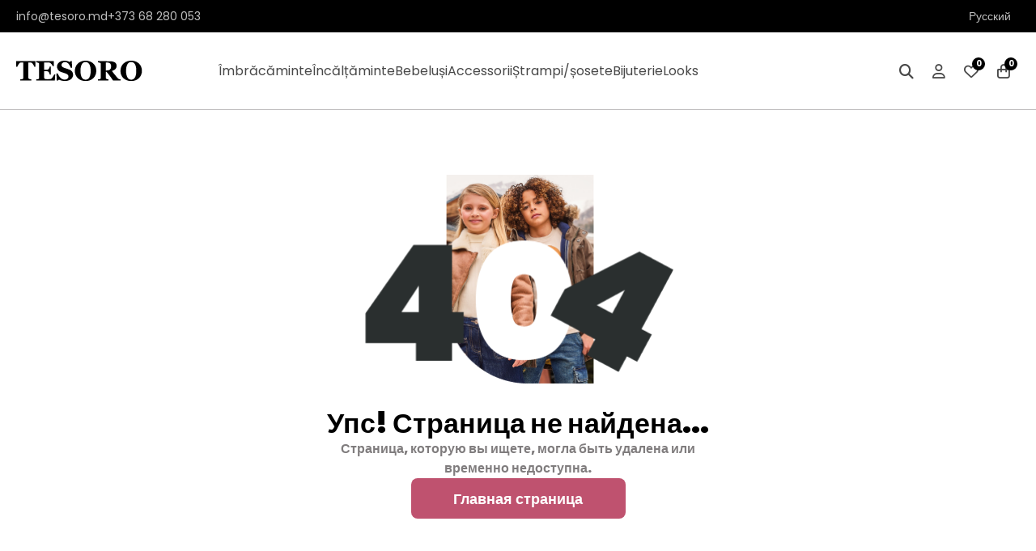

--- FILE ---
content_type: text/html; charset=UTF-8
request_url: http://tesoro.md/catalog/imbracaminte/fete-2/rochie/rochie-ido-4-4751/
body_size: 12767
content:
<!DOCTYPE html>
<html lang="ro">
<head>
    <!-- Meta setup -->
    <meta charset="UTF-8">
    <meta http-equiv="X-UA-Compatible" content="IE=edge">
    <meta name="viewport" content="width=device-width, initial-scale=1.0">
    <meta name="keywords" content="">
    <meta name="designer" content="">

        <meta name="description" content="Упс! Страница не найдена">

    <title>    Упс! Страница не найдена
</title>

    
    <!-- Fav Icon -->
    <link rel="icon" href="/favicon.ico" />
    <!-- plugin css -->
    <link rel="stylesheet" href="/tesoro/css/flickity.min.css">
    <link rel="stylesheet" href="/tesoro/css/slick-theme.css">
    <link rel="stylesheet" href="/tesoro/css/slick.css">

    <!-- font awesome icons link -->
    <link rel="stylesheet" href="/icons/css/all.min.css">

    <!-- Include Bootstrap -->
    <link rel="stylesheet" href="/tesoro/css/bootstrap.css" />

    <!-- Main StyleSheet -->
    <link rel="stylesheet" href="/tesoro/style.css?v=43" />

    <!-- Responsive CSS -->
    <link rel="stylesheet" href="/tesoro/css/responsive.css?v=323" />
    <link rel="stylesheet" href="/tesoro/css/toastr.css" />
                <!-- Google Tag Manager -->
<script>(function(w,d,s,l,i){w[l]=w[l]||[];w[l].push({'gtm.start':
new Date().getTime(),event:'gtm.js'});var f=d.getElementsByTagName(s)[0],
j=d.createElement(s),dl=l!='dataLayer'?'&l='+l:'';j.async=true;j.src=
'https://www.googletagmanager.com/gtm.js?id='+i+dl;f.parentNode.insertBefore(j,f);
})(window,document,'script','dataLayer','GTM-PPMQZ9ZQ');</script>
<!-- End Google Tag Manager -->
<!-- Hotjar Tracking Code for https://tesoro.md --> <script> (function(h,o,t,j,a,r){ h.hj=h.hj||function(){(h.hj.q=h.hj.q||[]).push(arguments)}; h._hjSettings={hjid:5325745,hjsv:6}; a=o.getElementsByTagName('head')[0]; r=o.createElement('script');r.async=1; r.src=t+h._hjSettings.hjid+j+h._hjSettings.hjsv; a.appendChild(r); })(window,document,'https://static.hotjar.com/c/hotjar-','.js?sv='); </script>

<script>
        (function(w,d,u){
                var s=d.createElement('script');s.async=true;s.src=u+'?'+(Date.now()/60000|0);
                var h=d.getElementsByTagName('script')[0];h.parentNode.insertBefore(s,h);
        })(window,document,'https://cdn.bitrix24.com/b32896151/crm/site_button/loader_1_qcwftn.js');
</script>
    
</head>
<body>
    <!-- Google Tag Manager (noscript) -->
<noscript><iframe src="https://www.googletagmanager.com/ns.html?id=GTM-PPMQZ9ZQ"
height="0" width="0" style="display:none;visibility:hidden"></iframe></noscript>
<!-- End Google Tag Manager (noscript) -->
<script>
(function(w,d,u){
var s=d.createElement('script');s.async=true;s.src=u+'?'+(Date.now()/60000|0);
var h=d.getElementsByTagName('script')[0];h.parentNode.insertBefore(s,h);
})(window,document,'https://cdn.bitrix24.com/b32896151/crm/tag/call.tracker.js');
</script>
<!--[if lte IE 9]>
<p class="browserupgrade">You are using an <strong>outdated</strong> browser. Please <a href="https://browsehappy.com/">upgrade your browser</a> to improve your experience and security.</p>
<![endif]-->

<!--============= HEADER AREA START =============-->
<header>
    <div class="header_top_area">
        <div class="container">
            <div class="row">
                <div class="col-9">
                    <div class="header_top_left">
                        <ul>
                            <li><a href="mailto:info@tesoro.md">info@tesoro.md</a></li>
                            <li><a href="tel:+373 68 280 053">+373 68 280 053</a></li>
                        </ul>
                    </div>
                </div>
                <div class="col-3">
                    <div class="header_top_right">
                                                                                                                                                                                                                                                    <a data-token="" style="cursor: pointer" class=" change_site_language" data-url="https://tesoro.md/catalog/change-language" data-slug="ru" data-slugold="ro" >Русский</a> &nbsp;&nbsp;
                                                                                                        </div>
                </div>
            </div>
        </div>
    </div>
    <div class="main_header">
        <div class="container">
            <div class="row align-items-center main_header_row">
                <div class="col-6 col-lg-2">
                    <div class="logo">
                        <a href="https://tesoro.md/catalog"><img src="/tesoro/images/logo/logo.svg" alt=""></a>
                    </div>
                </div>
                <div class="col-6 col-lg-10">
                    <div class="header_nav_area">
                        <ul class="nav_item d-none d-lg-flex">
                                                                                    
	<li > 
		<a href="/ro/shop-page/category/5">Îmbrăcăminte</a>
</li>
	<li > 
		<a href="/ro/shop-page/category/4">Încălțăminte</a>
</li>
	<li > 
		<a href="/ro/shop-page/category/6">Bebeluși</a>
</li>
	<li > 
		<a href="/ro/shop-page/category/3">Accessorii</a>
</li>
	<li > 
		<a href="/ro/shop-page/category/2">Ștrampi/șosete</a>
</li>
	<li > 
		<a href="/ro/shop-page/category/1">Bijuterie</a>
</li>
	<li > 
		<a href="/ro/look">Looks</a>
</li>
                                                    </ul>
                        <ul class="header_social">
                            <li class="d-none d-lg-block"><a href="#search"><i class="fa-solid fa-magnifying-glass"></i></a></li>
                            <li class="d-none d-lg-block"><a class=" " href="https://tesoro.md/catalog/login"><i class="fa-regular fa-user"></i></a></li>
                            <li class="d-none d-lg-block">
                                <a class=" " href="https://tesoro.md/catalog/shop-page/wishlist/all">
                                    <i class="fa-regular fa-heart"></i>
                                    <span id="wishlist_badge" class="wishlist_header ">0</span>
                                </a>
                            </li>
                            <li>
                                <a href="https://tesoro.md/catalog/shop-page/cart/all">
                                    <i class="fa-regular fa-bag-shopping"></i>
                                    <span id="cart_badge" class="cart_header">0</span>
                                </a>
                            </li>
                        </ul>
                        <div class="burger d-block d-lg-none" data-bs-toggle="offcanvas" data-bs-target="#offcanvasScrolling" aria-controls="offcanvasScrolling" data-bs-dismiss="offcanvas" aria-label="Close">
                            <span></span>
                            <span></span>
                            <span></span>
                        </div>
                    </div>
                </div>
            </div>
        </div>
    </div>
</header>
<!-- header search popup -->
<div id="search-box">
    <div class="container">
        <a class="close" href="#close"></a>
        <div class="search-main">
            <div class="search-inner">
                <form action="https://tesoro.md/catalog/shop-page">
                    <input type="text" name="q" class="form-control" id="inputSearch" placeholder="" autocomplete="off" >
                    <span class="search-info">Нажмите Enter для поиска или ESC для закрытия</span>
                </form>
            </div>
        </div>
    </div>
</div>
<!-- header offcanvas -->
<div class="home_offcanvas offcanvas offcanvas-end" data-bs-scroll="false" data-bs-backdrop="false" tabindex="-1" id="offcanvasScrolling" aria-labelledby="offcanvasScrollingLabel">
    <div class="offcanvas-body">
        <div class="sidebar_logo">
            <a href="/"><img src="/tesoro/images/logo/logo.svg" alt=""></a>
        </div>
        <div class="sidebar_social">
            <ul>
                <li><a href="#search"><i class="fa-solid fa-magnifying-glass"></i></a></li>
                <li><a href="https://tesoro.md/catalog/login"><i class="fa-regular fa-user"></i></a></li>
                <li><a href="https://tesoro.md/catalog/shop-page/wishlist/all"><i class="fa-regular fa-heart"></i></a></li>
            </ul>
        </div>
        <div class="sidebar_nav">
            <ul>
                                                    
	<li > 
		<a href="/ro/shop-page/category/5">Îmbrăcăminte</a>
</li>
	<li > 
		<a href="/ro/shop-page/category/4">Încălțăminte</a>
</li>
	<li > 
		<a href="/ro/shop-page/category/6">Bebeluși</a>
</li>
	<li > 
		<a href="/ro/shop-page/category/3">Accessorii</a>
</li>
	<li > 
		<a href="/ro/shop-page/category/2">Ștrampi/șosete</a>
</li>
	<li > 
		<a href="/ro/shop-page/category/1">Bijuterie</a>
</li>
	<li > 
		<a href="/ro/look">Looks</a>
</li>
                                
            </ul>
        </div>
    </div>
</div>
<!--============= HEADER AREA END =============-->

                <!--============= EMPTY_CART AREA START =============-->
    <section class="error_page_wrapper">
        <div class="container">
            <div class="row">
                <div class="col-lg-12">
                    <div class="error_page_content">
                        <img src="/tesoro/images/error404.png" alt="">
                        <h2>Упс! Страница не найдена...</h2>
                        <span>Страница, которую вы ищете, могла быть удалена или <br> временно недоступна.</span>
                        <a href="https://tesoro.md/catalog">Главная страница</a>
                    </div>
                </div>
            </div>
        </div>
    </section>
    <!--============= EMPTY_CART AREA END =============-->

<!--============= FOOTER AREA START =============-->
<footer class="footer_area mt-30">
    <div class="container">
        <div class="row">
            <div class="col-lg-3 col-md-4 col-sm-6">
                <div class="footer-logo">
                    <a href="#" class="logo"><img src="/tesoro/images/logo/footer_logo.png" alt=""></a>
                    <span>Tesoro: Стиль и качество детям</span>
                    <h6>Авторское право 2026 © Tesoro.md</h6>
                </div>
            </div>
            <div class="col-lg-3 col-md-4 col-sm-6">
                <div class="footer_item">
                    <h4>Клиентская служба</h4>
                    <ul class="footer_link">
                                                                                                            <li><a href="https://tesoro.md/ro/contact">Контакты</a></li>
                                                            <li><a href="https://tesoro.md/ro/sistema-skidok">Система скидок</a></li>
                                                            <li><a href="https://tesoro.md/ro/terms-and-conditions">Правила и условия</a></li>
                                                            <li><a href="https://tesoro.md/ro/privacy-policy">Политика конфиденциальности</a></li>
                                                            <li><a href="https://tesoro.md/ro/faq">FAQ</a></li>
                                                            <li><a href="https://tesoro.md/ro/blog">Blog</a></li>
                                                            <li><a href="https://tesoro.md/ro/ghidul-marimii">Размерная сетка</a></li>
                                                                        </ul>
                </div>
            </div>
            <div class="col-lg-3 col-md-4 col-sm-6">
                <div class="footer_item">
                    <h4>Категории товаров</h4>
                    <ul class="footer_link">
                        <li><a href="/ro/shop-page/category/5">Одежда</a></li>
                        <li><a href="/ro/shop-page/category/4">Обувь</a></li>
                        <li><a href="/ro/shop-page/category/6">Малыши</a></li>
                        <li><a href="/ro/shop-page/category/3">Аксессуары</a></li>
                    </ul>
                </div>
            </div>
            <div class="col-lg-3 col-md-4 col-sm-6">
                <div class="footer_item">
                    <h4>Мы в социальных сетях</h4>
                    <ul class="footer_social">
                        <li><a href="https://www.facebook.com/Tesoromd/" target="_blank"><i class="fa-brands fa-facebook-f"></i></a></li>
                        <li><a href="https://www.instagram.com/tesoromd/" target="_blank"><i class="fa-brands fa-instagram"></i></a></li>
                        
                    </ul>
                    <div class="footer_brand">
                        <h5>Принимаем к оплате</h5>
                        <ul>
                            <li><a href="#"><img src="/tesoro/images/logo/tesoro_maib.png" alt="" width="50"></a></li>
                            <li><a href="#"><img src="/tesoro/images/logo/tesoro_visa.png" alt="" width="50"></a></li>
                            <li><a href="#"><img src="/tesoro/images/logo/tesoro_mastercard.png" alt="" width="50"></a></li>
                        </ul>
                    </div>
                </div>
            </div>
        </div>
    </div>
</footer>
<!--============= FOOTER AREA END =============-->



<!-- Main jQuery -->
<script src="/tesoro/js/jquery-3.4.1.min.js"></script>

<!-- plugin js -->
<script src="/tesoro/js/flickity.pkgd.min.js"></script>
<script src="/tesoro/js/slick.min.js"></script>
<script src="/tesoro/js/toastr.min.js"></script>

<!-- Bootstrap.bundle Script -->
<script src="/tesoro/js/bootstrap.bundle.min.js"></script>

<!-- Custom jQuery -->
<script src="/tesoro/js/scripts.js?v=1768989919"></script>

<script>
    (function ($) {
        'use strict'
        
        let site_currency_symbol = ' MDL';

        $(document).on('submit', '.custom-form-builder-form', function (e) {
            e.preventDefault();
            var btn = $(this).find('button[type="submit"]');
            let btnOldText = btn.text();
            var form = $(this);
            var formID = form.attr('id');
            var msgContainer =  form.find('.error-message');
            var formSelector = document.getElementById(formID);
            var formData = new FormData(formSelector);
            msgContainer.html('');

            $.ajax({
                url: "https://tesoro.md/catalog/submit-custom-form",
                type: "POST",
                headers: {
                    'X-CSRF-TOKEN': "",
                },
                beforeSend:function (){
                    btn.html(`<i class="las la-spinner la-spin mr-1"></i> Отправка..`);
                },
                processData: false,
                contentType: false,
                data:formData,
                success: function (data) {
                    form.find('.ajax-loading-wrap').removeClass('show').addClass('hide');
                    msgContainer.html('<div class="alert alert-'+data.type+'">' + data.msg + '</div>');
                    btn.text(btnOldText);
                },
                error: function (data) {
                    form.find('.ajax-loading-wrap').removeClass('show').addClass('hide');
                    var errors = data.responseJSON.errors;
                    var markup = '<ul class="alert alert-danger">';
                    $.each(errors,function (index,value){
                        markup += '<li>'+value+'</li>';
                    })
                    markup += '</ul>';
                    msgContainer.html(markup);
                    btn.text(btnOldText);
                }
            });
        });

        $(document).on('click', '.buy_now_single_quick_view_btn' , function (e) {
            e.preventDefault();

            let product_id = $(this).data('id');
            let quantity = Number($('#quantity_single_quick_view_btn').val().trim());

            $.ajax({
                url: 'https://tesoro.md/catalog/shop-page/cart/ajax/add-to-cart',
                type: 'POST',
                data: {
                    product_id: product_id,
                    quantity: quantity,
                    _token: ''
                },
                success: function (data) {
                    toastr.success(data.msg);
                    if (data.quantity_msg) {
                        toastr.warning(data.quantity_msg)
                    }
                    setTimeout(function () {
                        location.href = 'https://tesoro.md/catalog/checkout';
                    }, 1000);
                    // refreshShippingDropdown();
                },
                erorr: function (err) {
                    toastr.error('Что-то пошло не так');
                }
            });
        });

        $('body').on('click', '.quick-view-size-lists li', function (event) {
            let el = $(this);
            let value = el.data('displayValue');
            let parentWrap = el.parent().parent();
            el.addClass('active');
            el.siblings().removeClass('active');
            parentWrap.find('input[type=text]').val(value);
            parentWrap.find('input[type=hidden]').val(el.data('value'));

            // selected attributes
            selectedAttributeSearch(this);
        });

        function selectedAttributeSearch(selected_item) {
            /*
            * search based on all selected attributes
            *
            * 1. get all selected attributes in {key:value} format
            * 2. search in attribute_store for all available matches
            * 3. display available matches (keep available matches selectable, and rest as disabled)
            * */

            let available_variant_types = [];
            let selected_options = {};

            // get all selected attributes in {key:value} format
            quick_view_available_options.map(function (k, option) {
                let selected_option = $(option).find('li.active');
                let type = selected_option.closest('.quick-view-size-lists').data('type');
                let value = selected_option.data('displayValue');

                if (type) {
                    available_variant_types.push(type);
                }

                if (type && value) {
                    selected_options[type] = value;
                }
            });

            quickViewSyncImage(get_quick_view_selected_options());
            quickViewSyncPrice(get_quick_view_selected_options());

            // search in attribute_store for all available matches
            let available_variants_selection = [];
            let selected_attributes_by_type = {};
            quick_view_attribute_store.map(function (arr) {
                let matched = true;

                Object.keys(selected_options).map(function (type) {

                    if (arr[type] !== selected_options[type]) {
                        matched = false;
                    }
                })

                if (matched) {
                    available_variants_selection.push(arr);

                    // insert as {key: [value, value...]}
                    Object.keys(arr).map(function (type) {
                        // not array available for the given key
                        if (!selected_attributes_by_type[type]) {
                            selected_attributes_by_type[type] = []
                        }

                        // insert value if not inserted yet
                        if (selected_attributes_by_type[type].indexOf(arr[type]) <= -1) {
                            selected_attributes_by_type[type].push(arr[type]);
                        }
                    })
                }
            });

            // selected item not contain product then de-select all selected option hare
            if (Object.keys(selected_attributes_by_type).length == 0) {
                $('.quick-view-size-lists li.active').each(function () {
                    let sizeItem = $(this).parent().parent();

                    sizeItem.find('input[type=hidden]').val('');
                    sizeItem.find('input[type=text]').val('');
                });

                $('.quick-view-size-lists li.active').removeClass("active");
                $('.quick-view-size-lists li.disabled-option').removeClass("disabled-option");

                let el = $(selected_item);
                let value = el.data('displayValue');

                el.addClass("active");
                $(this).find('input[type=hidden]').val(value);
                $(this).find('input[type=text]').val(el.data('value'));

                selectedAttributeSearch();
            }

            // keep only available matches selectable
            Object.keys(selected_attributes_by_type).map(function (type) {
                // initially, disable all buttons
                $('.quick-view-size-lists[data-type="' + type + '"] li').addClass('disabled-option');

                // make buttons selectable for the available options
                selected_attributes_by_type[type].map(function (value) {
                    let available_buttons = $('.quick-view-size-lists[data-type="' + type + '"] li[data-display-value="' + value + '"]');
                    available_buttons.map(function (key, el) {
                        $(el).removeClass('disabled-option');
                    })
                })
            });
            // todo check is empty object
            // selected_attributes_by_type
        }

        function quickViewSyncImage(selected_options) {
            //todo fire when attribute changed
            let hashed_key = getQuickViewSelectionHash(selected_options);
            let product_image_el = $('.quick-view-long-img img');

            let img_original_src = product_image_el.parent().data('src');

            // if selection has any image to it
            if (quick_view_additional_info_store[hashed_key]) {
                let attribute_image = quick_view_additional_info_store[hashed_key].image;
                if (attribute_image) {
                    product_image_el.attr('src', attribute_image);
                }
            } else {
                product_image_el.attr('src', img_original_src);
            }
        }

        function quickViewSyncPrice(selected_options) {
            let hashed_key = getQuickViewSelectionHash(selected_options);

            let product_price_el = $('#quick-view-price');
            let product_main_price = Number(String(product_price_el.data('mainPrice'))).toFixed(2);
            let site_currency_symbol = product_price_el.data('currencySymbol');

            // if selection has any additional price to it
            if (quick_view_additional_info_store[hashed_key]) {
                let attribute_price = quick_view_additional_info_store[hashed_key]['additional_price'];
                if (attribute_price) {
                    let price = Number(product_main_price) + Number(attribute_price);
                    product_price_el.text(site_currency_symbol + Number(price).toFixed(2));
                }
            } else {
                product_price_el.text(site_currency_symbol + product_main_price);
            }
        }

        $('body').on('click','.add_to_wishlist_single_page_quick_view', function (e) {
            e.preventDefault();
            let product_id = $(this).data('id');
            let quantity = Number($('#quantity').val().trim());
            let pid_id = getQuickViewAttributesForCart();

            // if selected attribute is a valid product item
            if (quickViewValidateSelectedAttributes()) {
                $.ajax({
                    url: 'https://tesoro.md/catalog/shop-page/wishlist/ajax-add',
                    type: 'POST',
                    data: {
                        product_id: product_id,
                        quantity: quantity,
                        pid_id: pid_id,
                        _token: ''
                    },
                    success: function (data) {
                        toastr.success(data.msg);
                        refreshWishlistDropdown();
                    },
                    erorr: function (err) {
                        toastr.error('Произошла ошибка');
                    }
                });
            } else {
                toastr.error('Выберите атрибут для продолжения');
            }
        });

        $('body').on('click','.buy_now_single_page_quick_view', function (e) {
            e.preventDefault();

            let selected_size = $('#quick_view_selected_size').val();
            let selected_color = $('#quick_view_selected_color').val();
            let product_id = $(this).data('id');
            let quantity = Number($('#quick-view-quantity').val().trim());
            let pid_id = getQuickViewAttributesForCart();
            
            let price = $('#quick-view-price').text().split(site_currency_symbol)[1];
            let attributes = {};
            let product_variant = pid_id;
            attributes['price'] = price;

            if (quickViewValidateSelectedAttributes()) {
                $.ajax({
                    url: 'https://tesoro.md/catalog/shop-page/cart/ajax/add-to-cart',
                    type: 'POST',
                    data: {
                        product_id: product_id,
                        quantity: quantity,
                        pid_id: pid_id,
                        product_variant: product_variant,
                        selected_size: selected_size,
                        selected_color: selected_color,
                        attributes: attributes,
                        _token: ''
                    },
                    success: function (data) {
                        toastr.success(data.msg);
                        if (data.quantity_msg) {
                            toastr.warning(data.quantity_msg)
                        }
                        console.log('eee')
                        setTimeout(function () {
                            location.href = 'https://tesoro.md/catalog/checkout';
                        }, 1000);
                        // refreshShippingDropdown();
                    },
                    erorr: function (err) {
                        toastr.error('Что-то пошло не так');
                    }
                });
            } else {
                toastr.error('Выберите все атрибуты для продолжения');
            }
        });

        $('body').on('click', '.add_to_cart_single_page_quick_view',function (e) {
            e.preventDefault();
            let selected_size = $('#quick_view_selected_size').val();
            let selected_color = $('#quick_view_selected_color').val();

            $(".quick-view-size-lists.active")

            let pid_id = getQuickViewAttributesForCart();

            let product_id = $(this).data('id');
            let quantity = Number($('#quick-view-quantity').val().trim());
            let price = $('#quick-view-price').text().split(site_currency_symbol)[1];
            let attributes = {};
            let product_variant = pid_id;

            attributes['price'] = price;

            // if selected attribute is a valid product item
            if (quickViewValidateSelectedAttributes()) {
                $.ajax({
                    url: 'https://tesoro.md/catalog/shop-page/cart/ajax/add-to-cart',
                    type: 'POST',
                    data: {
                        product_id: product_id,
                        quantity: quantity,
                        pid_id: pid_id,
                        product_variant: product_variant,
                        selected_size: selected_size,
                        selected_color: selected_color,
                        attributes: attributes,
                        _token: ''
                    },
                    success: function (data) {
                        toastr.success(data.msg);
                        if (data.quantity_msg) {
                            toastr.warning(data.quantity_msg)
                        }

                        refreshShippingDropdown();
                    },
                    erorr: function (err) {
                        toastr.error('Произошла ошибка');
                    }
                });
            } else {
                toastr.error('Выберите все атрибуты для продолжения');
            }
        });

        let productQuickViewModel = document.getElementById("product_quick_view");
        let defaultQuickViewModel = document.getElementById("quick_view");

        window.onclick = function (event){
            if(productQuickViewModel == event.target){
                $("#product_quick_view").fadeOut();
                setTimeout(function (){
                    $("#product_quick_view").empty();
                },200);
            }else if(defaultQuickViewModel == event.target){
                $("#quick_view").fadeOut();
                $("#quick_view").removeClass('show');
                $(".modal-backdrop").fadeOut();
            }
        }

        

        $(document).on('click','.add_to_cart_ajax', function (e) {
            e.preventDefault();
            let product_id = $(this).data('id');
            let quickViewQty = $("#quantity_single_quick_view_btn").val();
            quickViewQty = quickViewQty != undefined ? quickViewQty.trim() : 1;
            let quantity = Number(quickViewQty);
            $.ajax({
                url: 'https://tesoro.md/catalog/shop-page/cart/ajax/add-to-cart',
                type: 'POST',
                data: {
                    product_id: product_id,
                    quantity: quantity,
                    product_attributes: null,
                    _token: ''
                },
                success: function (data) {
                    toastr.success(data.msg);
                    if (data.quantity_msg) {
                        toastr.warning(data.quantity_msg)
                    }
                    refreshShippingDropdown();
                },
                erorr: function (err) {
                    toastr.error('Что-то пошло не так');
                }
            });
        });

        // open modal with product quick view
        $(document).on("click",".product-quick-view-ajax",function (){
           let action_route = $(this).data('action-route');

            let icon = $(this).find("i");
            let oldIconClass = icon.attr("class");
            icon.attr("class","las la-spinner icon la-spin");

            $.ajax({
                url: action_route,
                type: 'GET',
                success: function (data) {
                    icon.attr("class",oldIconClass);

                    $("#product_quick_view").html(data);
                    $("#product_quick_view").fadeIn();
                },
                erorr: function (err) {
                    toastr.error('Произошла ошибка');
                }
            });
        });

        // close quick view details model and make empty
        $(document).on("click","#product_quick_view .quick-view-close-btn",function (){
            $("#product_quick_view").fadeOut();

            setTimeout(function (){
                $("#product_quick_view").empty();
            },200);
        });

        $(document).on("click","#quick_view .quick-view-close-btn",function (){
            $("#quick_view").fadeOut();
            $("#quick_view").removeClass('show');
            $(".modal-backdrop").fadeOut();
        });

        $(document).on('click','.quick-view', function (e) {
            e.preventDefault();

            //todo: work on showing campaign date countdown
            
            
            let data = $(this).data();
            let rating = $(this).data('rating');
            let stock_msg = "Товар отсутствует на складе";
            let stock_msg_type = "text-danger";
            let quick_view = $('#quick_view');
            quick_view.find('.flash-countdown-wrapper').hide();
            if(data.iscampaign){
                quick_view.find('.flash-countdown-title').text(data.campaigntitle);
                quick_view.find('.flash-countdown-product-2').attr('data-date',data.campaigndate);
                let coundClass = quick_view.find('.flash-countdown-product-2');
                let oldId = quick_view.find('.flash-countdown-product-2').attr('id');
                coundClass.removeClass(oldId);
                oldId = oldId.substr(35);
                
                let newClassGen = Math.random().toString(36).substring(2, 15) + Math.random().toString(36).substring(2, 15) + Math.random().toString(36).substring(2, 15);
                coundClass.addClass(oldId+newClassGen);
                coundClass.attr('id',oldId+newClassGen);
               
                loopcounter(quick_view.find('.flash-countdown-product-2').attr('id'));
                quick_view.find('.flash-countdown-wrapper').show();
            }
            

            quick_view.find('a.add-to-cart').data('id', data['id']);

            quick_view.find('.title').text(data['title']);
            quick_view.find('.info').text(data['summary']);
            quick_view.find('.del_price').text(data['price']);
            quick_view.find('.sale_price').text(data['salePrice']);
            quick_view.find('.product_category').text(data['category']);
            quick_view.find('.product_category').attr('href', data['categoryUrl']);
            quick_view.find('.product-img img').attr('src', data['image']);
            quick_view.find('.sku_wrapper .sku').text(data['inventory']);
            quick_view.find('.badge-tag').text(data['badge']);
            if(data['campaignPercentage']){
                quick_view.find('.discount-tag').text(data['campaignPercentage']);
            }else{
                quick_view.find('.discount-tag').text('');
            }

            quick_view.find('#unit').text(data['unit']);
            quick_view.find('#uom').text(data['uom']);

            // inventory
            if (data['inStock']) {
                stock_msg = "In stock " + data['inStock'];
                stock_msg_type = "text-success";
            }

            quick_view.find('.is_available').text(stock_msg);
            quick_view.find('.is_available').addClass(stock_msg_type);

            if (data['inventory'] && data['inventory'].length) {
                quick_view.find('.sku_wrapper').show();
            }

            // subcategory
            let subcategory_html = '';
            let subcategory = data['subcategory'];

            for (let i = 0; i < subcategory.length; i++) {
                let comma = '';
                if (i < subcategory.length - 1) {
                    comma += ', ';
                }
                subcategory_html += '<a href="' + subcategory[i]['url'] + '" class="tag-btn" rel="tag">' + subcategory[i]['name'] + '</a>' + comma;
            }

            quick_view.find('.subcategory_container').html(subcategory_html);

            if (!subcategory_html.length) {
                quick_view.find('.product-details-tag-and-social-link').hide();
            } else {
                quick_view.find('.product-details-tag-and-social-link').show();
            }

            if (subcategory_html.length <= 0) {
                $('.productview_subcategory').hide();
            } else {
                $('.productview_subcategory').show()
            }

            // rating
            let rating_html = '';
            for (let i = 0; i < Number(rating); i++) {
                rating_html += '<i class="las la-star icon"></i>';
            }

            for (let i = Math.ceil(Number(rating)); i < 5; i++) {
                rating_html += '<i class="lar la-star icon"></i>';
            }

            quick_view.find('.ratings').html(rating_html);

            if (Number(rating)) {
                quick_view.find('.ratings').show();
            } else {
                quick_view.find('.ratings').hide();
            }

            // quick_view.modal('show');
            $("#quick_view").fadeIn();
            $("#quick_view").addClass('show');
            $(".modal-backdrop").fadeIn();
        });

        $(document).ready(function () {
            refreshShippingDropdown();
            refreshWishlistDropdown();

            $('.add_to_cart_ajax_with_quantity').on('click', function (e) {
                e.preventDefault();
                let product_id = $(this).data('id');
                let quantity = $(this).closest('.product_card').find('.hover-content .qty_').val();
                $.ajax({
                    url: 'https://tesoro.md/catalog/shop-page/cart/ajax/add-to-cart',
                    type: 'POST',
                    data: {
                        product_id: product_id,
                        quantity: quantity,
                        product_attributes: null,
                        _token: ''
                    },
                    success: function (data) {
                        if(data.type == 'danger'){
                            toastr.error(data.msg);
                        }else{
                            toastr.success(data.msg);
                        }

                        if (data.quantity_msg) {
                            toastr.warning(data.quantity_msg)
                        }
                        refreshShippingDropdown();
                    },
                    erorr: function (err) {
                        toastr.error('Что-то пошло не так');
                    }
                });
            });

            $('.attribute input[type=radio]').on('click', function () {
                let attribute_img_el = $('.attribute_img');
                let total_extra = 0;
                let main_price = Number($('#price').data('mainPrice'));
                let all_checked = $('.attribute input[type=radio]:checked');

                // image
                if ($(this).data('attrImage')) {
                    attribute_img_el.attr('src', $(this).data('attrImage')).show();
                    attribute_img_el.closest('.single-main-image').find('.magnific').attr('href', $(this).data('attrImage'));
                    attribute_img_el.prev().hide();
                } else {
                    attribute_img_el.hide();
                    attribute_img_el.prev().show();
                }

                //price
                for (let i = 0; i < all_checked.length; i++) {
                    total_extra += Number($(all_checked[i]).siblings('span').data('extra'));
                }
                let new_price = main_price + total_extra;
                $('#price').text(site_currency_symbol + parseFloat(new_price).toFixed(2));
            });

            $('.add_to_wishlist_ajax').on('click', function (e) {
                e.preventDefault();
                let product_id = $(this).data('id');
                $.ajax({
                    url: 'https://tesoro.md/catalog/shop-page/wishlist/ajax-add',
                    type: 'POST',
                    data: {
                        product_id: product_id,
                        quantity: 1,
                        pid_id: null,
                        _token: ''
                    },
                    success: function (data) {
                        toastr.success(data.msg);
                        refreshWishlistDropdown();
                    },
                    erorr: function (err) {
                        toastr.error('Что-то пошло не так');
                    }
                });
            });

            $('.nav_search_btn').on('click', function (e) {
                e.preventDefault();
                if ($('.search_bar .form-group .form-control').val().length) {
                    $('#product_search_form').trigger('submit');
                } else {
                    $('.search_bar .form-group').toggle('fast', 'swing');
                }
            });

            // view data with

            

            $('.add_to_compare_ajax').on('click', function (e) {
                e.preventDefault();
                let product_id = $(this).data('id');
                $.ajax({
                    url: 'https://tesoro.md/catalog/shop-page/compare/add',
                    type: 'POST',
                    data: {
                        product_id: product_id,
                        _token: ''
                    },
                    success: function (data) {
                        if (data) {
                            toastr.success('Товар добавлен в сравнение');
                        }
                    },
                    erorr: function (err) {
                        toastr.error('Что-то пошло не так');
                    }
                });
            });

            $('body').on('click','.add_to_compare_ajax_single_page_quick_view', function (e) {
                e.preventDefault();
                let product_id = $(this).data('id');
                $.ajax({
                    url: 'https://tesoro.md/catalog/shop-page/compare/add',
                    type: 'POST',
                    data: {
                        product_id: product_id,
                        _token: ''
                    },
                    success: function (data) {
                        if (data) {
                            toastr.success('Товар добавлен в сравнение');
                        }
                    },
                    erorr: function (err) {
                        toastr.error('Что-то пошло не так');
                    }
                });
            });

            $('#product_filter_featured_products').on('click', function (e) {
                let url = 'https://tesoro.md/catalog/filter-top-rated';
                loadFilterData(url);
            });

            $('#product_filter_top_selling').on('click', function (e) {
                let url = 'https://tesoro.md/catalog/filter-top-selling';
                loadFilterData(url);
            });

            $('#product_filter_new_products').on('click', function (e) {
                let url = 'https://tesoro.md/catalog/filter-new';
                loadFilterData(url);
            });

            $(document).on('click', '.quick-view', function (e) {
                e.preventDefault();
                loadProductAttributeHtml($(this).data('slug'));
            });


            $(document).on('click', '.remove_wishlist_item', function (e) {
                e.preventDefault();
                let id = $(this).data('id');
                let pid_id = $(this).data('pid_id');
                $('.lds-ellipsis').show();

                $.ajax({
                    url: 'https://tesoro.md/catalog/shop-page/wishlist/remove',
                    type: 'POST',
                    data: {
                        id: id,
                        pid_id: pid_id,
                        _token: ''
                    },
                    success: function (data) {
                        $('.lds-ellipsis').hide();
                        $('#cart-container').html(data);
                        refreshWishlistDropdown();
                    },
                    error: function (err) {
                        $('.lds-ellipsis').hide();
                        toastr.error('Что-то пошло не так');
                    }
                });
            });

            $(document).on('click', '#quick_view .modal_add_to_cart', function (e) {
                e.preventDefault();
                
                let product_id = $(this).data('id');
                let quantity = Number($('.quantity').val().trim());
                let price = Number($('#quick_view .price.sale_price').text().split(site_currency_symbol)[1].trim())
                let pid_id = getQuickViewAttributesForCart();

                if (attributeSelected()) {
                    $.ajax({
                        url: 'https://tesoro.md/catalog/shop-page/cart/ajax/add-to-cart',
                        type: 'POST',
                        data: {
                            _token: '',
                            product_id: product_id,
                            quantity: quantity,
                            pid_id: pid_id
                        },
                        success: function (data) {
                            toastr.success(data.msg);
                            if (data.quantity_msg) {
                                toastr.warning(data.quantity_msg)
                            }
                            refreshShippingDropdown();
                        },
                        erorr: function (err) {
                            toastr.error('Что-то пошло не так');
                        }
                    });
                } else {
                    toastr.error('Выберите все атрибуты для продолжения');
                }
            });

            $(document).on('click', '.newsletter-form-wrap .submit-btn', function (e) {
                e.preventDefault();
                var email = $('.newsletter-form-wrap input[type="email"]').val();
                var errrContaner = $(this).parent().parent().parent().find('.form-message-show');
                errrContaner.html('');
                var paperIcon = 'fa-paper-plane';
                var spinnerIcon = 'fa-spinner fa-spin';
                var el = $(this);
                el.find('i').removeClass(paperIcon).addClass(spinnerIcon);
                $.ajax({
                    url: "https://tesoro.md/subscribe-newsletter?lang=catalog",
                    type: "POST",
                    data: {
                        _token: "",
                        email: email
                    },
                    success: function (data) {
                        errrContaner.html('<div class="alert alert-' + data.type + '">' + data.msg + '</div>');
                        el.find('i').addClass(paperIcon).removeClass(spinnerIcon);
                    },
                    error: function (data) {
                        el.find('i').addClass(paperIcon).removeClass(spinnerIcon);
                        var errors = data.responseJSON.errors;
                        errrContaner.html('<div class="alert alert-danger">' + errors.email[0] + '</div>');
                    }
                });
            });

            $(document).on('change', '#langchange', function (e) {
                $.ajax({
                    url: "https://tesoro.md/lang?lang=catalog",
                    type: "GET",
                    data: {
                        'lang': $(this).val()
                    },
                    success: function (data) {
                        location.reload();
                    }
                });
            });

            $(document).on('click', '#close_search_dropdown', function (e) {
                $('.category-searchbar').hide();
            });

            $(document).on('focus', '#search_form_input', function (e) {
                if ($('#search_result_categories').html().length && $('#search_result_products').html().length) {
                    $('.category-searchbar').show();
                }
            });

            $(document).on('keyup', '#search_form_input', function (e) {
                let input_values = $(this).val();
                let category_id = $('#search_selected_category').val();
                let search_result_category = $('#search_result_categories');
                let search_result_products = $('#search_result_products');
                let sppinnerHtml = '<i class="las la-spinner la-spin"></i>';
                let btnIns = $(this).parent().next('button');
                let btnOldText = "Поиск";
                if (!input_values.length) {
                    search_result_category.html('');
                    search_result_products.html('');
                    $('.category-searchbar').hide();
                } else {
                    //enable preloader
                    btnIns.html(sppinnerHtml)
                    $.get('https://tesoro.md/catalog/shop-page/search', {
                        search_query: input_values,
                        category_id: category_id
                    }).then(function (data) {
                        search_result_category.html('');
                        if (data['product_url']) {
                            $('#search_result_all').attr('href', data['product_url']);
                        }
                    let fetchedCategory = data['categories'];
                        if (data['categories']) {
                            search_result_category.parent().show();
                            $('#no_product_found_div').hide();
                            //check it ther category avialble or not
                            Object.values(data['categories']).forEach(function (category) {
                                search_result_category.append(`<li class="list">
                                <a href="${category['url']}" class="item">${category['title']}</a>
                            </li>`);
                            });
                        }
                        if(fetchedCategory.length === 0){
                             $('#search_result_categories').parent().hide();
                        }
                        let fetchedProdcuts = data['products'];
                        search_result_products.html('');
                        if (data['products']) {
                             $('#search_result_products').parent().show();
                             $('#no_product_found_div').hide();
                            Object.values(data['products']).forEach(function (product) {
                                search_result_products.append(`
                                <li class="list">
                                    <a href="${product['url']}" class="item">
                                        <div class="product-image"><img src="${product['image']}" alt="img"></div>
                                        <div class="product-info">
                                            <div class="product-info-top">
                                                <h6 class="product-name">${product['name']}</h6>
                                            </div>
                                            <div class="product-price mt-2">
                                                <div class="price-update-through">
                                                    <span class="flash-price fw-500">${site_currency_symbol + product['sale_price']}</span>
                                                    <span class="flash-old-prices">${site_currency_symbol + product['deleted_price']}</span>
                                                </div>
                                                <span class="stock-out">${product['is_stock'] ? 'В наличии' : 'Товар распродан'}</span>
                                            </div>
                                        </div>
                                    </a>
                                </li>
                            `);
                            });
                        }
                        
                         if(fetchedProdcuts.length === 0){
                             $('#search_result_products').parent().hide();
                        }
                        if(fetchedProdcuts.length === 0 && fetchedCategory.length === 0){
                            $('#no_product_found_div').show();
                        }
                        //disable preloader
                        btnIns.html('');
                        btnIns.text(btnOldText);

                        $('.category-searchbar').show();
                        $('#search_suggestions_wrap').addClass("show");
                    });
                }
            });

            $('#select_site_currency').on('change', function () {
                let selected_currency = $(this).val();
                $.post('https://tesoro.md/catalog/change-currency', {
                    _token: '',
                    currency: selected_currency
                }).then(function (data) {
                    location.reload();
                });
            });

            $('#change_site_language').on('change', function (e) {
                e.preventDefault();
                let language = $(this).val();
                $.post('https://tesoro.md/catalog/change-language', {
                    _token: '',
                    language: language
                }).then(function (data) {
                    toastr[data['type']](data['msg']);
                    if (data['type'] === 'success') {
                        setTimeout(function () {
                            location.reload();
                        }, 500);
                    }
                });
            });

        });

        function refreshShippingDropdown() {
            $.ajax({
                url: 'https://tesoro.md/catalog/shop-page/cart/ajax/cart-info',
                type: 'GET',
                success: function (data) {
                    $('#cart_badge').text(data.item_total);
                    $('#top_minicart_container').html(data.cart);
                },
                erorr: function (err) {
                    toastr.error('Что-то пошло не так');
                }
            });
        }

        function refreshWishlistDropdown() {
            $.ajax({
                url: 'https://tesoro.md/catalog/shop-page/wishlist/wishlist-info',
                type: 'GET',
                success: function (data) {
                    $('#wishlist_badge').text(data['item_total']);
                    $('#top_wishlist_container').html(data['wishlist']);
                },
                erorr: function (err) {
                    toastr.error('Что-то пошло не так');
                }
            });
        }

        function loadFilterData(url) {
            $('.lds-ellipsis').show();
            $.ajax({
                url: url,
                type: 'GET',
                success: function (data) {
                    if (data) {
                        $('#product_filter_section').html(data);
                        $('.lds-ellipsis').hide();
                    }
                },
                erorr: function (err) {
                    toastr.error('Что-то пошло не так');
                    $('.lds-ellipsis').hide();
                }
            });
        }

        function loadProductAttributeHtml(slug) {
            let url = "https://tesoro.md/catalog/attribute-data";
            $('.lds-ellipsis').show();
            $.ajax({
                url: url,
                type: 'GET',
                data: {slug: slug},
                success: function (data) {
                    if (data) {
                        $('#quick_view .cart-option').html(data);
                        $('.lds-ellipsis').hide();
                    }
                },
                erorr: function (err) {
                    toastr.error('Что-то пошло не так');
                    $('.lds-ellipsis').hide();
                }
            });
        }
    })(jQuery)

    function attributeSelected() {
        let total_options_count = $('.quick-view-size-lists').length;
        let selected_options_count = $('.quick-view-size-lists li.active').length;
        return total_options_count === selected_options_count;
    }

    function addslashes(str) {
        return (str + '').replace(/[\\"']/g, '\\$&').replace(/\u0000/g, '\\0');
    }

    function getQuickViewSelectionHash(selected_options) {
        return MD5(JSON.stringify(selected_options));
    }

    function get_quick_view_selected_options() {
        let selected_options = {};
        var quick_view_available_options = $('.quick-view-value-input-area');
        // get all selected attributes in {key:value} format
        quick_view_available_options.map(function (k, option) {
            let selected_option = $(option).find('li.active');
            let type = selected_option.closest('.quick-view-size-lists').data('type');
            let value = selected_option.data('displayValue');

            if (type && value) {
                selected_options[type] = value;
            }
        });

        let ordered_data = {};
        let selected_options_keys = Object.keys(selected_options).sort();
        selected_options_keys.map(function (e) {
            ordered_data[e] = selected_options[e];
        });

        return ordered_data;
    }

    function getQuickViewAttributesForCart() {
        let selected_options = get_quick_view_selected_options();
        let cart_selected_options = selected_options;
        let hashed_key = getQuickViewSelectionHash(selected_options);

        // if selected attribute set is available
        if (quick_view_additional_info_store[hashed_key]) {
            return quick_view_additional_info_store[hashed_key]['pid_id'];
        }

        // if selected attribute set is not available
        if  (Object.keys(selected_options).length) {
            toastr.error('Attribute not available')
        }

        return '';
    }

    // Product Filter
    $(document).on("click",".product_filter_style_two",function (){
        $(".product-filter-two-wrapper").hide();
        $(".product_filter_style_two").removeClass("active");
        $(this).addClass("active");

        if($(this).attr("data-filter") == 'campaign'){
            send_ajax_response_get_response("post","https://tesoro.md/catalog/filter-campaign");
        }else if($(this).attr("data-filter") == 'new-items'){
            send_ajax_response_get_response("post","https://tesoro.md/catalog/filter-new");
        }else if($(this).attr("data-filter") == 'top-rated'){
            send_ajax_response_get_response("post","https://tesoro.md/catalog/filter-top-rated");
        }else if($(this).attr("data-filter") == 'top-selling'){
            send_ajax_response_get_response("post","https://tesoro.md/catalog/filter-top-selling");
        }else if($(this).attr("data-filter") == 'discounted'){
            send_ajax_response_get_response("post","https://tesoro.md/catalog/filter-discount");
        }

    });

    function send_ajax_response_get_response(type,url){
        $.ajax({
            url: url,
            type: type,
            data: {
                style: "two",
                limit: $(".product-filter-two-wrapper").data("item-limit")
            },
            headers: {
                'X-CSRF-TOKEN': "",//$('meta[name="csrf-token"]').attr('content')
            },
            beforeSend:function (){
                $(".product-filter-two-wrapper").attr("style","height:912px");
                $(".filter-style-block-preloader.lds-ellipsis").show();
            },
            success: function (data) {
                $(".filter-style-block-preloader.lds-ellipsis").hide(300);
                $(".product-filter-two-wrapper").removeAttr("style");
                $(".product-filter-two-wrapper").html(data).removeAttr("style");

                if(data.success == false){
                    toastr.warning('There something is wrong please try again');
                }
            },
            erorr: function (err) {
                $(".product-filter-two-wrapper").removeAttr("style");
                $(".filter-style-block-preloader.lds-ellipsis").hide(300);
                toastr.error('Произошла ошибка');
            }
        });
    }

    function quickViewValidateSelectedAttributes() {
        let selected_options = get_quick_view_selected_options();
        let hashed_key = getQuickViewSelectionHash(selected_options);

        // validate if product has any attribute
        if (quick_view_attribute_store.length) {
            if (!Object.keys(selected_options).length) {
                return false;
            }

            if (!quick_view_additional_info_store[hashed_key]) {
                return false;
            }

            return !!quick_view_additional_info_store[hashed_key]['pid_id'];
        }

        return true;
    }
</script>
<script>

    /*$(window).on('resize', function () {
        clearTimeout(window.responsiveCheckTimeout);  // Clear the previous timeout (if any)
        window.responsiveCheckTimeout = setTimeout(function () {
            location.reload();  // Refresh the page
        }, 0);  // Wait 200ms before refreshing
    });*/
    // product slider start
    $('.product_slider').slick({
        slidesToShow: 3,
        slidesToScroll: 1,
        dots: true,
        focusOnSelect: true,
        centerPadding: '80px',
        prevArrow: '<button class="slick-prev"><i class="fa-solid fa-angle-right"></i></button>',
        nextArrow: '<button class="slick-next"><i class="fa-light fa-angle-right"></i></button>',
        prevArrow: $('.arrow-prev-cus'),
        nextArrow: $('.arrow-next-cus'),
        responsive: [{
            breakpoint: 1200,
            settings: {
                slidesToShow: 2,
                slidesToScroll: 1,
            }
        }
        ]

    });

    // coutndown start
    $(document).ready(function () {
        function updateCountdown() {
            var days = parseInt($(".day").text());
            var hours = parseInt($(".hour").text());
            var minutes = parseInt($(".min").text());
            var seconds = parseInt($(".sec").text());

            var remainingTime = (days * 24 * 60 * 60 * 1000) +
                (hours * 60 * 60 * 1000) +
                (minutes * 60 * 1000) +
                (seconds * 1000);

            function updateTime() {
                if (remainingTime > 0) {
                    remainingTime -= 1000;

                    var newDays = Math.floor(remainingTime / (1000 * 60 * 60 * 24));
                    var newHours = Math.floor((remainingTime % (1000 * 60 * 60 * 24)) / (1000 * 60 * 60));
                    var newMinutes = Math.floor((remainingTime % (1000 * 60 * 60)) / (1000 * 60));
                    var newSeconds = Math.floor((remainingTime % (1000 * 60)) / 1000);

                    $(".day").text(newDays < 10 ? "0" + newDays : newDays);
                    $(".hour").text(newHours < 10 ? "0" + newHours : newHours);
                    $(".min").text(newMinutes < 10 ? "0" + newMinutes : newMinutes);
                    $(".sec").text(newSeconds < 10 ? "0" + newSeconds : newSeconds);
                } else {
                    clearInterval(countdownInterval);
                    $(".day, .hour, .min, .sec").text("00");
                }
            }

            var countdownInterval = setInterval(updateTime, 1000);
        }

        updateCountdown();

        $(".day, .hour, .min, .sec").on('input', function () {
            clearInterval(countdownInterval);
            updateCountdown();
        });
    });

    // flickity start
    var options = {
        accessibility: true,
        prevNextButtons: true,
        pageDots: true,
        setGallerySize: false,
        arrowShape: {
            x0: 10,
            x1: 60,
            y1: 50,
            x2: 60,
            y2: 45,
            x3: 15
        }
    };

    var carousel = document.querySelector('[data-carousel]');
    var slides = document.getElementsByClassName('carousel-cell');
    var flkty = new Flickity(carousel, options);

    flkty.on('scroll', function () {
        flkty.slides.forEach(function (slide, i) {
            var image = slides[i];
            var x = (slide.target + flkty.x) * -1/3;
            image.style.backgroundPosition = x + 'px';
        });
    });


    // hide/show password start
    const passwordInput = document.getElementById("password");
    const togglePassword = document.getElementById("togglePassword");
    const eyeOpen = document.getElementById("eyeOpen");
    const eyeClosed = document.getElementById("eyeClosed");
    if(togglePassword){
        togglePassword.addEventListener("click", function () {
            const type = passwordInput.getAttribute("type") === "password" ? "text" : "password";
            passwordInput.setAttribute("type", type);
            eyeOpen.style.display = type === "password" ? "block" : "none";
            eyeClosed.style.display = type === "password" ? "none" : "block";
        });
    }



    $(document).ready(function () {
        function updateCountdown() {
            var days = parseInt($(".day").text());
            var hours = parseInt($(".hour").text());
            var minutes = parseInt($(".min").text());
            var seconds = parseInt($(".sec").text());

            var remainingTime = (days * 24 * 60 * 60 * 1000) +
                (hours * 60 * 60 * 1000) +
                (minutes * 60 * 1000) +
                (seconds * 1000);

            function updateTime() {
                if (remainingTime > 0) {
                    remainingTime -= 1000;

                    var newDays = Math.floor(remainingTime / (1000 * 60 * 60 * 24));
                    var newHours = Math.floor((remainingTime % (1000 * 60 * 60 * 24)) / (1000 * 60 * 60));
                    var newMinutes = Math.floor((remainingTime % (1000 * 60 * 60)) / (1000 * 60));
                    var newSeconds = Math.floor((remainingTime % (1000 * 60)) / 1000);

                    $(".day").text(newDays < 10 ? "0" + newDays : newDays);
                    $(".hour").text(newHours < 10 ? "0" + newHours : newHours);
                    $(".min").text(newMinutes < 10 ? "0" + newMinutes : newMinutes);
                    $(".sec").text(newSeconds < 10 ? "0" + newSeconds : newSeconds);
                } else {
                    clearInterval(countdownInterval);
                    $(".day, .hour, .min, .sec").text("00");
                }
            }

            var countdownInterval = setInterval(updateTime, 1000);
        }

        updateCountdown();

        $(".day, .hour, .min, .sec").on('input', function () {
            clearInterval(countdownInterval);
            updateCountdown();
        });
    });



    // favorite icon toggle start
    function toggleFavorite(element) {
        let product_id = $(element).data('id');
        let url = 'https://tesoro.md/catalog/shop-page/wishlist/ajax-add';

        if($(element).children().children().hasClass('filled')){
            url = 'https://tesoro.md/catalog/shop-page/wishlist/remove';
        }
        $.ajax({
            url: url,
            type: 'POST',
            data: {
                product_id: product_id,
                id: product_id,
                quantity: 1,
                pid_id: null,
                _token: ''
            },
            success: function (data) {
                toastr.success(data.msg);

                const heartIcon = element.querySelector('.fa-heart');
                heartIcon.classList.toggle('filled');

                element.classList.add('animate');
                setTimeout(() => element.classList.remove('animate'), 200);

                element.classList.add('pulse');
                setTimeout(() => element.classList.remove('pulse'), 500);

                if (heartIcon.classList.contains('filled')) {
                    heartIcon.classList.remove('far');
                    heartIcon.classList.add('fas');
                } else {
                    heartIcon.classList.remove('fas');
                    heartIcon.classList.add('far');
                }


                refreshWishlistDropdown();

            },
            erorr: function (err) {
                toastr.error('Что-то пошло не так');
            }
        });

        return false;
    }

    function refreshWishlistDropdown() {
        $.ajax({
            url: 'https://tesoro.md/catalog/shop-page/wishlist/wishlist-info',
            type: 'GET',
            success: function (data) {
                $('#wishlist_badge').text(data['item_total']);
                $('#top_wishlist_container').html(data['wishlist']);
            },
            erorr: function (err) {
                toastr.error('Что-то пошло не так');
            }
        });
    }


</script>
    <script>
(function(w,d,u){
var s=d.createElement('script');s.async=true;s.src=u+'?'+(Date.now()/60000|0);
var h=d.getElementsByTagName('script')[0];h.parentNode.insertBefore(s,h);
})(window,document,'https://cdn.bitrix24.com/b32896151/crm/tag/call.tracker.js');
</script>
</body>
</html>